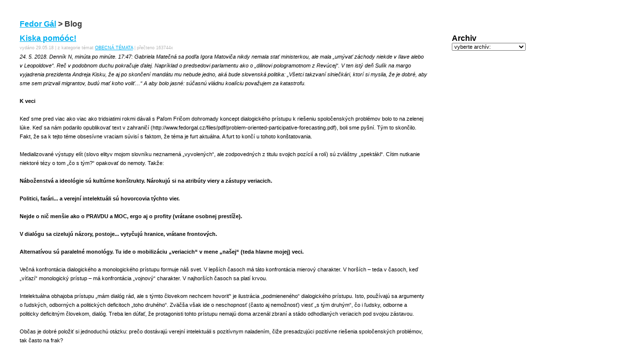

--- FILE ---
content_type: text/html; charset=utf-8
request_url: https://fedorgal.cz/blog/index.php?itemid=675
body_size: 5625
content:
<!DOCTYPE html PUBLIC "-//W3C//DTD XHTML 1.0 Strict//EN"
	"http://www.w3.org/TR/2000/REC-xhtml1-20000126/DTD/xhtml1-strict.dtd">
<html xmlns="http://www.w3.org/1999/xhtml" xml:lang="en" lang="en">
<head>
	<meta http-equiv="content-type" content="text/html; charset=utf-8" />
	<meta name="author" content="men at work (www.m-a-w.cz), puppeteers. (www.pupeteers.cz)" />
	<meta name="copyright" content="Fedor Gál" />
<!-- meta information for search engines -->
<meta name="generator" content="Nucleus CMS v3.23" />
<meta name="name" content="Blog" />
<meta name="description" content="Fedor Gál Blog" />

<!-- prevent caching (can be removed) -->
<meta http-equiv="Pragma" content="no-cache" />
<meta http-equiv="Cache-Control" content="no-cache, must-revalidate" />
<meta http-equiv="Expires" content="-1" />

<!-- RSS 2.0 feed -->
<link rel="alternate" type="application/rss+xml" title="RSS" href="xml-rss2.php" />

<!-- RSD support -->
<link rel="EditURI" type="application/rsd+xml" title="RSD" href="rsd.php" />

<!-- favorite icon -->
<link rel="shortcut icon" href="/favicon.ico" />
<link rel="icon" href="/favicon.ico" />
<link rel="stylesheet" href="/css/screen-blog.css" media="screen" />
<link rel="stylesheet" href="/css/print.css" media="print" />
<!-- site stylesheet (site colors and layout definitions) -->
<!--<link rel="stylesheet" type="text/css" href="http://www.fedorgal.cz/blog/skins/default/default_right.css" />-->

<script type="text/javascript" src="/jscript/flashLib.js"></script>
<script type="text/javascript" src="/jscript/swfobject.js"></script>


<!-- navigation & page titles -->
<!-- archive: page title and extra navigational links -->


<!-- archivelist: page title and extra navigational links -->


<!-- error: page title and extra navigational links -->


<!-- index: page title and extra navigational links -->


<!-- item: page title and extra navigational links -->

<title>Fedor Gál &gt; Blog &gt; Kiska pomóóc!</title>
<link rel="archives" title="Archiv" href="index.php?archivelist=1" />
<link rel="top" title="Today" href="http://www.fedorgal.cz/blog/" />
<link rel="next" href="index.php?itemid=677" title="Next Item" />
<link rel="prev" href="index.php?itemid=674" title="Previous Item" />
<link rel="up" href="index.php?blogid=1" title="Today" />

<!--<meta property="og:image" content="http://davidwalsh.name/wp-content/themes/klass/img/facebooklogo.png"/>-->
<meta property="og:title" content="Fedor Gál - Kiska pomóóc!"/>
<meta property="og:url" content="http://www.fedorgal.cz/blog/index.php?itemid=675"/>
<meta property="og:description" content="Kiska pomóóc!<i>24. 5. 2018. Denník N, minúta po minúte. 17:47: Gabriela Matečná sa podľa Igora Matoviča nikdy nemala stať ministerkou, ale mala „umývať záchody niekde v Ilave alebo v Leopoldove“. Reč v podobnom duchu pokračuje ďalej. Napríklad o predsedovi parlamentu ako o „dilinovi pologramotnom z Revúcej“.</i>"/>


<!-- member: page title and extra navigational links -->


<!-- search: page title and extra navigational links -->


<meta property="og:site_name" content="Fedor Gál &gt; Blog"/>
<meta property="og:type" content="blog"/>

</head>

<body>


<!-- page header -->
<!-- page header -->
<div id="header"><a name="top"></a>
<h1>
	<a href="http://www.fedorgal.cz/">Fedor Gál</a> &gt;
	
	
		Blog
	
	
</h1>
</div>

<!-- begin wrapper divs -->
<div id="mainwrapper">
<div id="wrapper">

<!-- page content -->
<div id="container">
<div class="content">
<div class="contenttitle">
<h2><a href="index.php?itemid=675" title="Kiska pomóóc!">Kiska pomóóc!</a></h2>
</div>
<div class="contentitem">
<div class="contentitem2">
<small class="contentitempostedby">
vydáno 29.05.18</a> | 
</small>
</div>
<div class="contentitem1">
<small class="contentitemcategory">
z kategorie témat <a href="index.php?catid=1" title="Témata OBECNÁ TÉMATA">OBECNÁ TÉMATA</a> | 
</small>
</div>
 
<div class="contentitem1">
<small class="contentitemcategory">
přečteno 163744x
</small>
</div>
</div>
<div class="contentbody">
<i>24. 5. 2018. Denník N, minúta po minúte. 17:47: Gabriela Matečná sa podľa Igora Matoviča nikdy nemala stať ministerkou, ale mala „umývať záchody niekde v Ilave alebo v Leopoldove“. Reč v podobnom duchu pokračuje ďalej. Napríklad o predsedovi parlamentu ako o „dilinovi pologramotnom z Revúcej“.</i>
<i>V ten istý deň Sulík na margo vyjadrenia prezidenta Andreja Kisku, že aj po skončení mandátu mu nebude jedno, aká bude slovenská politika: „Všetci takzvaní slniečkári, ktorí si myslia, že je dobré, aby sme sem prizvali migrantov, budú mať koho voliť…“ A aby bolo jasné: súčasnú vládnu koalíciu považujem za katastrofu. </i><br />
<br />
<b>K veci<br />
</b><br />
Keď sme pred viac ako viac ako tridsiatimi rokmi dávali s Paľom Fričom dohromady koncept dialogického prístupu k riešeniu spoločenských problémov bolo to na zelenej lúke. Keď sa nám podarilo opublikovať text v zahraničí (http://www.fedorgal.cz/files/pdf/problem-oriented-participative-forecasting.pdf), boli sme pyšní. Tým to skončilo. Fakt, že sa k tejto téme obsesívne vraciam súvisí s faktom, že téma je furt aktuálna.  A furt to končí u tohoto konštatovania. <br />
<br />
Medializované výstupy elít (slovo elityv mojom slovníku neznamená „vyvolených“, ale zodpovedných z titulu svojich pozícií a rolí) sú zvláštny „spektákl“. Cítim nutkanie niektoré tézy o tom „čo s tým?“ opakovať do nemoty. Takže:<br />
<br />
<b>Náboženstvá a ideológie sú kultúrne konštrukty. Nárokujú si na atribúty viery a zástupy veriacich. <br />
</b><br />
<b>Politici, farári... a verejní intelektuáli sú hovorcovia týchto vier. <br />
</b><br />
<b>Nejde o nič menšie ako o PRAVDU a MOC, ergo aj o profity (vrátane osobnej prestíže). <br />
</b><br />
<b>V dialógu sa cizelujú názory, postoje... vytyčujú hranice, vrátane frontových.<br />
</b><br />
<b>Alternatívou sú paralelné monológy. Tu ide o mobilizáciu „veriacich“ v mene „našej“ (teda hlavne mojej) veci.<br />
</b><br />
Večná konfrontácia dialogického a monologického prístupu formuje náš svet. V lepších časoch má táto konfrontácia mierový charakter. V horších – teda v časoch, keď „víťazí“ monologický prístup – má konfrontácia  „vojnový“ charakter. V najhorších časoch sa platí krvou.<br />
<br />
Intelektuálna obhajoba prístupu „mám dialóg rád, ale s týmto človekom nechcem hovoriť“ je ilustrácia „podmieneného“ dialogického prístupu. Isto, používajú sa argumenty o ľudských, odborných a politických deficitoch „toho druhého“. Zväčša však ide o neschopnosť (často aj nemožnosť) viesť „s tým druhým“, čo i ľudsky, odborne a politicky deficitným človekom, dialóg. Treba len dúfať, že protagonisti tohto prístupu nemajú doma arzenál zbraní a stádo odhodlaných veriacich pod svojou zástavou. <br />
<br />
Občas je dobré položiť si jednoduchú otázku: prečo dostávajú verejní intelektuáli s pozitívnym naladením, čiže presadzujúci pozitívne riešenia spoločenských problémov, tak často na frak? <br />
<br />
Napríklad preto, že: 1) „podmienene dialogickí“ ľudia vždy sa nájdu u „tých druhých“ nejaký dôvod, prečo to s nimi nejde, 2) nemajú schopnosť a motiváciu rozprávať sa s „inými“ cez hranice svojich vier ako rovný s rovným, alebo 3) sú bytostne nedialogickí – cítia sa byť vlastníkmi pravdy pravdúcej. <br />
<br />
Keď k tomu pridáme neschopnosť komunikovať pútavo, vierohodne, zrozumiteľne... a súčasne vecne správne, nedemagogicky... máme väčšinu deformít súčasného politického divadla ako na dlani. Za dlhší kus povrazu ťahajú väčšinou fanatici, pýchou posadnutí mudrlanti, egomaniaci, takzvaní pragmatici či obyčajní podvodníci a hajzli.  Hovorím o limitoch dialógu.<br />
<br />
<b>Na záver<br />
</b><br />
Povedal som A, poviem aj B. Dlhší kus povrazu dostali darom. Darovali im ho ľudia, ktorí svoje názory a postoje nevedia tlmočiť s patričnou dávkou pozitívneho populizmu tam, kde treba. V prípade politických vodcov a verejných intelektuálov v teréne, na miestach prezretých spoločenských problémov, face to face ľuďom, ktorí sa cítia odsunutí, zabudnutí, „urazení a ponížení“, alebo jednoducho „mimo misu“. Hovorím o nedostatku odvahy, osobnej statočnosti a empatie elít. Česť výnimkám z partie Zabudnuté Slovensko, z hnutia Za slušné Slovensko a ďalším. Hlavne však Andrejovi Kiskovi, ktorý ukázal, že politika môže byť aj normálna robota a politici normálni ľudia. <br />
<br />
Písané pre Denník N. Neprešlo jazykovou redakciou. <br />
<br />

</div>
</div>
</div>

<!-- page menu -->
<h2 class="hidden">Sidebar</h2>
<div id="sidebarcontainer">
<!-- category list, not on error or member page -->




<!-- archive -->
<div class="sidebar">
<dl class="sidebardl">
<dt>Archiv</dt>
<script language="javascript" type="text/javascript">
<!--
function switchArchive()
{
	box = document.forms[0].archives;
	destination = box.options[box.selectedIndex].value;
	if (destination) location.href = destination;
}

// -->
</SCRIPT>
<form>
<select name="archives" onChange="switchArchive();">
<option value="index.php">vyberte archív:</option>
<!--<option value="index.php">všechny články</option>-->
<option value="index.php?blogid=1&amp;archive=2026-01">leden 2026</option><option value="index.php?blogid=1&amp;archive=2025-12">prosinec 2025</option><option value="index.php?blogid=1&amp;archive=2025-11">listopad 2025</option><option value="index.php?blogid=1&amp;archive=2025-10">říjen 2025</option><option value="index.php?blogid=1&amp;archive=2025-09">září 2025</option><option value="index.php?blogid=1&amp;archive=2025-08">srpen 2025</option><option value="index.php?blogid=1&amp;archive=2025-07">červenec 2025</option><option value="index.php?blogid=1&amp;archive=2025-06">červen 2025</option><option value="index.php?blogid=1&amp;archive=2025-05">květen 2025</option><option value="index.php?blogid=1&amp;archive=2025-04">duben 2025</option><option value="index.php?blogid=1&amp;archive=2025-03">březen 2025</option><option value="index.php?blogid=1&amp;archive=2025-02">únor 2025</option><option value="index.php?blogid=1&amp;archive=2025-01">leden 2025</option><option value="index.php?blogid=1&amp;archive=2024-12">prosinec 2024</option><option value="index.php?blogid=1&amp;archive=2024-11">listopad 2024</option><option value="index.php?blogid=1&amp;archive=2024-10">říjen 2024</option><option value="index.php?blogid=1&amp;archive=2024-09">září 2024</option><option value="index.php?blogid=1&amp;archive=2024-08">srpen 2024</option><option value="index.php?blogid=1&amp;archive=2024-07">červenec 2024</option><option value="index.php?blogid=1&amp;archive=2024-06">červen 2024</option><option value="index.php?blogid=1&amp;archive=2024-05">květen 2024</option><option value="index.php?blogid=1&amp;archive=2024-04">duben 2024</option><option value="index.php?blogid=1&amp;archive=2024-03">březen 2024</option><option value="index.php?blogid=1&amp;archive=2024-02">únor 2024</option><option value="index.php?blogid=1&amp;archive=2024-01">leden 2024</option><option value="index.php?blogid=1&amp;archive=2023-12">prosinec 2023</option><option value="index.php?blogid=1&amp;archive=2023-11">listopad 2023</option><option value="index.php?blogid=1&amp;archive=2023-10">říjen 2023</option><option value="index.php?blogid=1&amp;archive=2023-09">září 2023</option><option value="index.php?blogid=1&amp;archive=2023-08">srpen 2023</option><option value="index.php?blogid=1&amp;archive=2023-07">červenec 2023</option><option value="index.php?blogid=1&amp;archive=2023-06">červen 2023</option><option value="index.php?blogid=1&amp;archive=2023-05">květen 2023</option><option value="index.php?blogid=1&amp;archive=2023-04">duben 2023</option><option value="index.php?blogid=1&amp;archive=2023-03">březen 2023</option><option value="index.php?blogid=1&amp;archive=2023-02">únor 2023</option><option value="index.php?blogid=1&amp;archive=2023-01">leden 2023</option><option value="index.php?blogid=1&amp;archive=2022-12">prosinec 2022</option><option value="index.php?blogid=1&amp;archive=2022-11">listopad 2022</option><option value="index.php?blogid=1&amp;archive=2022-10">říjen 2022</option><option value="index.php?blogid=1&amp;archive=2022-09">září 2022</option><option value="index.php?blogid=1&amp;archive=2022-08">srpen 2022</option><option value="index.php?blogid=1&amp;archive=2022-07">červenec 2022</option><option value="index.php?blogid=1&amp;archive=2022-06">červen 2022</option><option value="index.php?blogid=1&amp;archive=2022-05">květen 2022</option><option value="index.php?blogid=1&amp;archive=2022-04">duben 2022</option><option value="index.php?blogid=1&amp;archive=2022-03">březen 2022</option><option value="index.php?blogid=1&amp;archive=2022-02">únor 2022</option><option value="index.php?blogid=1&amp;archive=2022-01">leden 2022</option><option value="index.php?blogid=1&amp;archive=2021-12">prosinec 2021</option><option value="index.php?blogid=1&amp;archive=2021-11">listopad 2021</option><option value="index.php?blogid=1&amp;archive=2021-10">říjen 2021</option><option value="index.php?blogid=1&amp;archive=2021-09">září 2021</option><option value="index.php?blogid=1&amp;archive=2021-08">srpen 2021</option><option value="index.php?blogid=1&amp;archive=2021-07">červenec 2021</option><option value="index.php?blogid=1&amp;archive=2021-06">červen 2021</option><option value="index.php?blogid=1&amp;archive=2021-05">květen 2021</option><option value="index.php?blogid=1&amp;archive=2021-04">duben 2021</option><option value="index.php?blogid=1&amp;archive=2021-03">březen 2021</option><option value="index.php?blogid=1&amp;archive=2021-02">únor 2021</option><option value="index.php?blogid=1&amp;archive=2021-01">leden 2021</option><option value="index.php?blogid=1&amp;archive=2020-12">prosinec 2020</option><option value="index.php?blogid=1&amp;archive=2020-11">listopad 2020</option><option value="index.php?blogid=1&amp;archive=2020-10">říjen 2020</option><option value="index.php?blogid=1&amp;archive=2020-09">září 2020</option><option value="index.php?blogid=1&amp;archive=2020-08">srpen 2020</option><option value="index.php?blogid=1&amp;archive=2020-07">červenec 2020</option><option value="index.php?blogid=1&amp;archive=2020-06">červen 2020</option><option value="index.php?blogid=1&amp;archive=2020-05">květen 2020</option><option value="index.php?blogid=1&amp;archive=2020-04">duben 2020</option><option value="index.php?blogid=1&amp;archive=2020-03">březen 2020</option><option value="index.php?blogid=1&amp;archive=2020-02">únor 2020</option><option value="index.php?blogid=1&amp;archive=2020-01">leden 2020</option><option value="index.php?blogid=1&amp;archive=2019-12">prosinec 2019</option><option value="index.php?blogid=1&amp;archive=2019-11">listopad 2019</option><option value="index.php?blogid=1&amp;archive=2019-10">říjen 2019</option><option value="index.php?blogid=1&amp;archive=2019-09">září 2019</option><option value="index.php?blogid=1&amp;archive=2019-08">srpen 2019</option><option value="index.php?blogid=1&amp;archive=2019-07">červenec 2019</option><option value="index.php?blogid=1&amp;archive=2019-06">červen 2019</option><option value="index.php?blogid=1&amp;archive=2019-05">květen 2019</option><option value="index.php?blogid=1&amp;archive=2019-04">duben 2019</option><option value="index.php?blogid=1&amp;archive=2019-03">březen 2019</option><option value="index.php?blogid=1&amp;archive=2019-02">únor 2019</option><option value="index.php?blogid=1&amp;archive=2019-01">leden 2019</option><option value="index.php?blogid=1&amp;archive=2018-12">prosinec 2018</option><option value="index.php?blogid=1&amp;archive=2018-11">listopad 2018</option><option value="index.php?blogid=1&amp;archive=2018-10">říjen 2018</option><option value="index.php?blogid=1&amp;archive=2018-09">září 2018</option><option value="index.php?blogid=1&amp;archive=2018-08">srpen 2018</option><option value="index.php?blogid=1&amp;archive=2018-07">červenec 2018</option><option value="index.php?blogid=1&amp;archive=2018-06">červen 2018</option><option value="index.php?blogid=1&amp;archive=2018-05">květen 2018</option><option value="index.php?blogid=1&amp;archive=2018-04">duben 2018</option><option value="index.php?blogid=1&amp;archive=2018-03">březen 2018</option><option value="index.php?blogid=1&amp;archive=2018-02">únor 2018</option><option value="index.php?blogid=1&amp;archive=2018-01">leden 2018</option><option value="index.php?blogid=1&amp;archive=2017-12">prosinec 2017</option><option value="index.php?blogid=1&amp;archive=2017-11">listopad 2017</option><option value="index.php?blogid=1&amp;archive=2017-10">říjen 2017</option><option value="index.php?blogid=1&amp;archive=2017-09">září 2017</option><option value="index.php?blogid=1&amp;archive=2017-08">srpen 2017</option><option value="index.php?blogid=1&amp;archive=2017-07">červenec 2017</option><option value="index.php?blogid=1&amp;archive=2017-06">červen 2017</option><option value="index.php?blogid=1&amp;archive=2017-05">květen 2017</option><option value="index.php?blogid=1&amp;archive=2017-04">duben 2017</option><option value="index.php?blogid=1&amp;archive=2017-03">březen 2017</option><option value="index.php?blogid=1&amp;archive=2017-02">únor 2017</option><option value="index.php?blogid=1&amp;archive=2017-01">leden 2017</option><option value="index.php?blogid=1&amp;archive=2016-12">prosinec 2016</option><option value="index.php?blogid=1&amp;archive=2016-11">listopad 2016</option><option value="index.php?blogid=1&amp;archive=2016-10">říjen 2016</option><option value="index.php?blogid=1&amp;archive=2016-09">září 2016</option><option value="index.php?blogid=1&amp;archive=2016-08">srpen 2016</option><option value="index.php?blogid=1&amp;archive=2016-07">červenec 2016</option><option value="index.php?blogid=1&amp;archive=2016-06">červen 2016</option><option value="index.php?blogid=1&amp;archive=2016-05">květen 2016</option><option value="index.php?blogid=1&amp;archive=2016-04">duben 2016</option><option value="index.php?blogid=1&amp;archive=2016-03">březen 2016</option><option value="index.php?blogid=1&amp;archive=2016-02">únor 2016</option><option value="index.php?blogid=1&amp;archive=2016-01">leden 2016</option><option value="index.php?blogid=1&amp;archive=2015-12">prosinec 2015</option><option value="index.php?blogid=1&amp;archive=2015-11">listopad 2015</option><option value="index.php?blogid=1&amp;archive=2015-10">říjen 2015</option><option value="index.php?blogid=1&amp;archive=2015-09">září 2015</option><option value="index.php?blogid=1&amp;archive=2015-08">srpen 2015</option><option value="index.php?blogid=1&amp;archive=2015-07">červenec 2015</option><option value="index.php?blogid=1&amp;archive=2015-06">červen 2015</option><option value="index.php?blogid=1&amp;archive=2015-05">květen 2015</option><option value="index.php?blogid=1&amp;archive=2015-04">duben 2015</option><option value="index.php?blogid=1&amp;archive=2015-03">březen 2015</option><option value="index.php?blogid=1&amp;archive=2015-02">únor 2015</option><option value="index.php?blogid=1&amp;archive=2015-01">leden 2015</option><option value="index.php?blogid=1&amp;archive=2014-12">prosinec 2014</option><option value="index.php?blogid=1&amp;archive=2014-11">listopad 2014</option><option value="index.php?blogid=1&amp;archive=2014-10">říjen 2014</option><option value="index.php?blogid=1&amp;archive=2014-09">září 2014</option><option value="index.php?blogid=1&amp;archive=2014-08">srpen 2014</option><option value="index.php?blogid=1&amp;archive=2014-07">červenec 2014</option><option value="index.php?blogid=1&amp;archive=2014-06">červen 2014</option><option value="index.php?blogid=1&amp;archive=2014-05">květen 2014</option><option value="index.php?blogid=1&amp;archive=2014-04">duben 2014</option><option value="index.php?blogid=1&amp;archive=2014-03">březen 2014</option><option value="index.php?blogid=1&amp;archive=2014-02">únor 2014</option><option value="index.php?blogid=1&amp;archive=2014-01">leden 2014</option><option value="index.php?blogid=1&amp;archive=2013-11">listopad 2013</option><option value="index.php?blogid=1&amp;archive=2013-10">říjen 2013</option><option value="index.php?blogid=1&amp;archive=2013-09">září 2013</option><option value="index.php?blogid=1&amp;archive=2013-08">srpen 2013</option><option value="index.php?blogid=1&amp;archive=2013-07">červenec 2013</option><option value="index.php?blogid=1&amp;archive=2013-06">červen 2013</option><option value="index.php?blogid=1&amp;archive=2013-05">květen 2013</option><option value="index.php?blogid=1&amp;archive=2013-04">duben 2013</option><option value="index.php?blogid=1&amp;archive=2013-03">březen 2013</option><option value="index.php?blogid=1&amp;archive=2013-02">únor 2013</option><option value="index.php?blogid=1&amp;archive=2013-01">leden 2013</option><option value="index.php?blogid=1&amp;archive=2012-12">prosinec 2012</option><option value="index.php?blogid=1&amp;archive=2012-11">listopad 2012</option><option value="index.php?blogid=1&amp;archive=2012-10">říjen 2012</option><option value="index.php?blogid=1&amp;archive=2012-09">září 2012</option><option value="index.php?blogid=1&amp;archive=2012-08">srpen 2012</option><option value="index.php?blogid=1&amp;archive=2012-07">červenec 2012</option><option value="index.php?blogid=1&amp;archive=2012-06">červen 2012</option><option value="index.php?blogid=1&amp;archive=2012-05">květen 2012</option><option value="index.php?blogid=1&amp;archive=2012-04">duben 2012</option><option value="index.php?blogid=1&amp;archive=2012-03">březen 2012</option><option value="index.php?blogid=1&amp;archive=2012-02">únor 2012</option><option value="index.php?blogid=1&amp;archive=2012-01">leden 2012</option><option value="index.php?blogid=1&amp;archive=2011-12">prosinec 2011</option><option value="index.php?blogid=1&amp;archive=2011-11">listopad 2011</option><option value="index.php?blogid=1&amp;archive=2011-10">říjen 2011</option><option value="index.php?blogid=1&amp;archive=2011-09">září 2011</option><option value="index.php?blogid=1&amp;archive=2011-08">srpen 2011</option><option value="index.php?blogid=1&amp;archive=2011-07">červenec 2011</option><option value="index.php?blogid=1&amp;archive=2011-05">květen 2011</option><option value="index.php?blogid=1&amp;archive=2011-04">duben 2011</option><option value="index.php?blogid=1&amp;archive=2011-03">březen 2011</option><option value="index.php?blogid=1&amp;archive=2011-02">únor 2011</option><option value="index.php?blogid=1&amp;archive=2010-12">prosinec 2010</option><option value="index.php?blogid=1&amp;archive=2010-11">listopad 2010</option><option value="index.php?blogid=1&amp;archive=2010-10">říjen 2010</option><option value="index.php?blogid=1&amp;archive=2010-09">září 2010</option><option value="index.php?blogid=1&amp;archive=2010-08">srpen 2010</option><option value="index.php?blogid=1&amp;archive=2010-07">červenec 2010</option><option value="index.php?blogid=1&amp;archive=2010-06">červen 2010</option><option value="index.php?blogid=1&amp;archive=2010-05">květen 2010</option><option value="index.php?blogid=1&amp;archive=2010-04">duben 2010</option><option value="index.php?blogid=1&amp;archive=2010-03">březen 2010</option><option value="index.php?blogid=1&amp;archive=2010-02">únor 2010</option><option value="index.php?blogid=1&amp;archive=2010-01">leden 2010</option><option value="index.php?blogid=1&amp;archive=2009-12">prosinec 2009</option><option value="index.php?blogid=1&amp;archive=2009-08">srpen 2009</option><option value="index.php?blogid=1&amp;archive=2009-07">červenec 2009</option><option value="index.php?blogid=1&amp;archive=2009-06">červen 2009</option><option value="index.php?blogid=1&amp;archive=2009-05">květen 2009</option><option value="index.php?blogid=1&amp;archive=2009-04">duben 2009</option><option value="index.php?blogid=1&amp;archive=2009-03">březen 2009</option><option value="index.php?blogid=1&amp;archive=2009-02">únor 2009</option><option value="index.php?blogid=1&amp;archive=2009-01">leden 2009</option><option value="index.php?blogid=1&amp;archive=2008-12">prosinec 2008</option><option value="index.php?blogid=1&amp;archive=2008-11">listopad 2008</option><option value="index.php?blogid=1&amp;archive=2008-10">říjen 2008</option><option value="index.php?blogid=1&amp;archive=2008-09">září 2008</option><option value="index.php?blogid=1&amp;archive=2008-08">srpen 2008</option><option value="index.php?blogid=1&amp;archive=2008-07">červenec 2008</option><option value="index.php?blogid=1&amp;archive=2008-06">červen 2008</option><option value="index.php?blogid=1&amp;archive=2008-05">květen 2008</option><option value="index.php?blogid=1&amp;archive=2008-04">duben 2008</option><option value="index.php?blogid=1&amp;archive=2008-03">březen 2008</option><option value="index.php?blogid=1&amp;archive=2008-02">únor 2008</option><option value="index.php?blogid=1&amp;archive=2008-01">leden 2008</option><option value="index.php?blogid=1&amp;archive=2007-12">prosinec 2007</option><option value="index.php?blogid=1&amp;archive=2007-11">listopad 2007</option><option value="index.php?blogid=1&amp;archive=2007-10">říjen 2007</option><option value="index.php?blogid=1&amp;archive=2007-09">září 2007</option><option value="index.php?blogid=1&amp;archive=2007-08">srpen 2007</option><option value="index.php?blogid=1&amp;archive=2007-07">červenec 2007</option><option value="index.php?blogid=1&amp;archive=2007-06">červen 2007</option><option value="index.php?blogid=1&amp;archive=2007-05">květen 2007</option><option value="index.php?blogid=1&amp;archive=2007-04">duben 2007</option><option value="index.php?blogid=1&amp;archive=2007-03">březen 2007</option><option value="index.php?blogid=1&amp;archive=2007-02">únor 2007</option><option value="index.php?blogid=1&amp;archive=2007-01">leden 2007</option><option value="index.php?blogid=1&amp;archive=2006-12">prosinec 2006</option><option value="index.php?blogid=1&amp;archive=2006-11">listopad 2006</option><option value="index.php?blogid=1&amp;archive=2006-10">říjen 2006</option><option value="index.php?blogid=1&amp;archive=2006-09">září 2006</option><option value="index.php?blogid=1&amp;archive=2006-08">srpen 2006</option>
</select>
</form>
</dl>
</div>

<!-- diskurz -->
<div class="sidebar">
<dl class="sidebardl">
</dl>
</div>

</div>

<!-- page footer -->
﻿<div class="clearing">&nbsp;</div>
</div>
</div>
<!-- end wrapper divs -->

<!-- page footer, copyrights, etc. -->
<div class="footer">&copy; 2006 Fedor Gál<br />Postaveno na systému <a href="http://nucleuscms.org/">Nucleus CMS</a> | <a href="/blog/xml-rss2.php">RSS feed</a><br /><a href="/" title="Fedor Gál">www.fedorgal.cz</a> | <a href="/kontaktni-informace/">kontaktní informace</a> | <a href="/mapa-stranek/">mapa stránek</a> | <a href="/tiraz/">tiráž</a> | <a href="#top">zpět nahoru</a></div><br><br>
<script src="http://www.google-analytics.com/urchin.js" type="text/javascript">

</script>

<script type="text/javascript">

_uacct = "UA-541089-11";

urchinTracker();

</script>

</body>
</html>

--- FILE ---
content_type: text/css
request_url: https://fedorgal.cz/css/screen-blog.css
body_size: 638
content:
html,body {
	margin: 0;	padding: 0;
	height: 100%;
	font-family: Verdana, Geneva, sans-serif;
	font-size: 11px;
	line-height: 18px;
	color: #3A3A3A;
}

body {
	margin: 40px;
}

#flashContent {
	width: 100%;
	height: 50px;
}

#printContent {
	display: none;
}

form {
	margin: 0;
	padding: 0;
}

a {
	color: #00AEEF;
	text-decoration: underline;
}

a:hover {
	color: #000000;
}

h1,h2 {
	font-size: 16px;
}

h2 {
	margin: 0;
	padding: 0;
}

h3 {
	margin: 0;
	padding: 0;
	font-size: 16px;
	color: #B6B6B6;
	font-weight: normal;
}

a.ext {
	color: #818181;
}
a.ext:hover {
	color: #000000;
}

select {
	font-family: Verdana, Geneva, sans-serif;
	font-size: 11px;
	line-height: 18px;
	margin-bottom: 20px;
	width: 150px;
}

.text a{
	font-weight: bold;
	color: #000000;
}


.hidden {
	display: none;
}

#container {
	float: left;
	width: 69%;
}

#sidebarcontainer {
	width: auto;
	margin-left: 50px;
	float: left;
}

.sidebar {
	width: 190px;
}

.footer a{
	font-size: 11px;
	text-decoration: undeline;
}



dd, dl, dt {
	font-size: 10px;
	margin: 0;
	padding: 0;
}

dt {
	color: #000000;
	font-size: 16px;
	font-weight: bold;
}

dl a {
	font-size: 10px;
	color: #00AEEF;
}

.sidebardl {
	margin-bottom: 20px;
}

.related a {
	color: #000000;
	font-weight: bold;
	text-decoration: underline;
}

.related a:hover {
	color: #000000;
	text-decoration: underline;
}


.footer {
	font-size: 11px;
	padding-top: 30px;
	color: #00AEEF;
}

.clearing {
	clear: both;
	display: block;
}

.contentbody {
	color: #000000;
	padding-bottom: 40px;
}

.contentbody a {
	color: #000000;
}

.contentitem {
	clear: both;
	display: block;
	padding-bottom: 0px;
}
.contentcomments {
	padding-bottom: 20px;
}
.comments, .itemcomment {
	padding-bottom: 20px;
}

.contentitem1, .contentitem2, .contentitem3, .contentitem4 {
	color: #B6B6B6;
	display: inline;
}

.itemcomment a, .commlink {
	color: #A4A56B;
	font-weight: bold;
}

.commentstitle {
	padding-bottom: 14px;
}

.latestcomment {
	line-height: 14px;
	padding-bottom: 6px;
}

.commentlink {
	color: #3A3A3A;
}

--- FILE ---
content_type: text/css
request_url: https://fedorgal.cz/css/print.css
body_size: 443
content:
html,body {
	margin: 0;	padding: 0;
	height: 100%;
	font-family: Verdana, Geneva, sans-serif;
	font-size: 12px;
	line-height: 20px;
}

body {
	margin: 40px;
}

#flashContent {
	width: auto;
	height: auto !important;
}

#printContent {
	display: block;
}

object {
	display: none;
}	

a {
	color: #00AEEF;
	text-decoration: underline;
}

a:hover {
	color: #000000;
}

h1 {
	font-size: 16px;
}


#illuImages {
	position: absolute;
	left: 705px;
	top: 85px;
	z-index: 10;
	width: 250px;
	text-align: right;
}

.headline, .text, .related, .libImages, .footer {
	width: 630px;
	color: #3A3A3A;
}

a.ext {
	color: #818181;
}
a.ext:hover {
	color: #000000;
}

.text a{
	font-weight: bold;
}

.footer a{
	font-size: 11px;
	text-decoration: undeline;
}


.related a {
	color: #000000;
	font-weight: bold;
	text-decoration: underline;
}

.related a:hover {
	color: #000000;
	text-decoration: underline;
}


.footer {
	font-size: 11px;
	padding-top: 30px;
	color: #00AEEF;
}